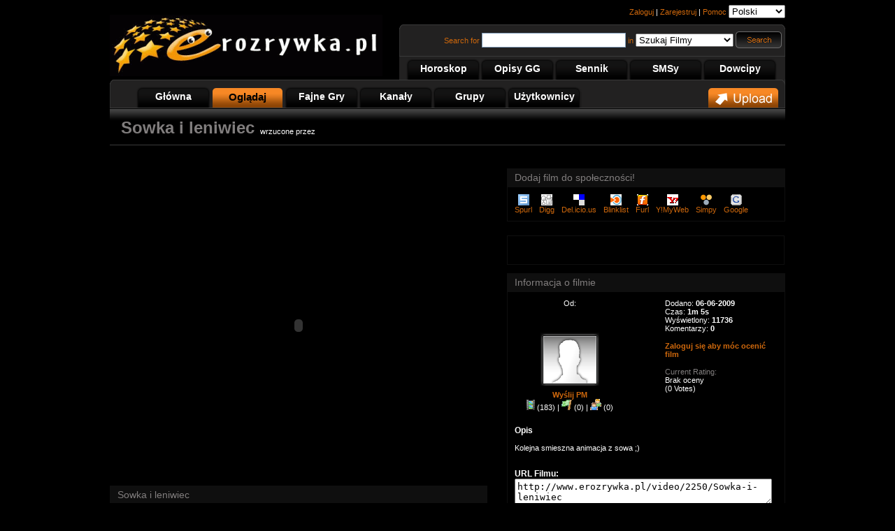

--- FILE ---
content_type: text/html; charset=UTF-8
request_url: http://www.erozrywka.pl/video/2250/Potwory-kontra-Obcy
body_size: 6390
content:
<!DOCTYPE html PUBLIC "-//W3C//DTD XHTML 1.0 Transitional//EN" "http://www.w3.org/TR/xhtml1/DTD/xhtml1-transitional.dtd">
<html>
<head>

<title>ROZRYWKA, Fajne Gry Filmy Teledyski dla dzieci, śmieszne filmy - Sowka i leniwiec</title> 
<meta name="title" content="Kolejna smieszna animacja z sowa ;)" /> 
<meta name="abstract" content="Kolejna smieszna animacja z sowa ;)" /> 
<meta name="keywords" content="Sowka, Leniwiec, Bajki, " /> 
<meta name="description" content="Kolejna smieszna animacja z sowa ;)" /> 


<meta http-equiv="Content-Type" content="text/html;charset=utf-8" />

<link rel="alternate" type="application/rss+xml" title="RSS - 20 newest videos" href="http://www.erozrywka.pl/rss/new/" /> 
<link rel="alternate" type="application/rss+xml" title="RSS - 20 most viewed videos" href="http://www.erozrywka.pl/rss/views/" /> 
<link rel="alternate" type="application/rss+xml" title="RSS - 20 most commented videos" href="http://www.erozrywka.pl/rss/comments/" /> 
<!-- INITIALIZE myjavascriptfx.js -->
	<script type="text/javascript">
	var baseurl = 'http://www.erozrywka.pl/';
	var imgurl = 'http://www.erozrywka.pl/images';
	</script>

	 <!--!!!!!!!!!!!!!!!!!!!!!!!! LIBRARY !!!!!!!!!!!!!!!!!!!!!!!!!!!!!!!!!!!-->
	<script src="http://www.erozrywka.pl/ajax/cpaint2.inc.js" type="text/javascript"></script>
	<script src="http://www.erozrywka.pl/js/myjavascriptfx.js" type="text/javascript"></script>
	<!-- !!!!!!!!!!!!!!!!!!!!!!!!!!!!!!!!!!!!!!!!!!!!!!!!!!!!!!!!!!!!!! -->

	<!--!!!!!!!!!!!!!!!!!!!!!!!!! Processing SCRIPT !!!!!!!!!!!!!!!!!!!-->
	<script language=JavaScript src=http://www.erozrywka.pl/js/indexonly.js></script>
	<script language=JavaScript src=http://www.erozrywka.pl/js/myjavascriptajax.js></script>
	<script language=JavaScript src=http://www.erozrywka.pl/js/myjavascript.js></script>
	<script language=JavaScript src=http://www.erozrywka.pl/js/player_fs.js></script>
	<link href="http://www.erozrywka.pl/modules/bookmarks/addto.css" rel="stylesheet" type="text/css" />

	
<link href="http://www.erozrywka.pl/css/style.css" rel="stylesheet" type="text/css" />


	<!-- !!!!!!!!!!!!!!!!!!!!!!!!!!!!!!!!!!!!!!!!!!!!!!!!!!!!!!!!!!!!!! -->
</head>

<body>








<div id="container"><!-- main container //-->

	<div id="logo"><!-- logo //-->
	<a href="http://www.erozrywka.pl/" title="ROZRYWKA, Fajne Gry Filmy Teledyski dla dzieci, śmieszne filmy"><img src="http://www.erozrywka.pl/images/logo.gif" alt="ROZRYWKA, Fajne Gry Filmy Teledyski dla dzieci, śmieszne filmy Home" /></a>
	</div><!-- end logo //-->


  
  

	<div id="login"><!-- login //-->
	<a href="http://www.erozrywka.pl/login"> Zaloguj</a> | <a href="http://www.erozrywka.pl/signup"> Zarejestruj</a> | <a href="http://www.erozrywka.pl/help"> Pomoc</a><form name="language_form" method="POST" action="">
    <select name="session_language" onChange="document.language_form.submit();">
    <option value="en_US">English</option>
<option value="es_ES">Español</option>
<option value="fr_FR">Français</option>
<option value="de_DE">Deutsch</option>
<option value="nl_NL">Dutch</option>
<option value="it_IT">Italiano</option>
<option value="pt_PT">Português</option>
<option value="cn_CN">汉语/漢語</option>
<option value="jp_JP">日本語</option>
<option value="ko_KO">한국어</option>
<option value="ar_AR">الْعَرَبيّة</option>
<option value="ru_RU">Pусский</option>
<option value="he_HE">עִבְרִית</option>
<option value="tr_TR">Türkçe</option>
<option value="ro_RO">Română</option>
<option value="pl_PL" selected="selected">Polski</option>
<option value="hr_HR">Hrvatski</option>
<option value="lv_LV">Latviešu</option>
<option value="si_SI">Slovenski</option>
<option value="sr_SR">Srpski</option>
    </select>
    </form>
	</div><!-- end login //-->
	
	<div id="search"><!-- search container //-->
		  <form action="http://www.erozrywka.pl/search/" method="get" name="searchForm" id="searchForm"><!-- form //-->
			<div class="search_rl"><img src="http://www.erozrywka.pl/images/search_left.gif" alt="search left" /></div>
	
				<div id="search_form"><!-- search form //-->
				Search for
				<input size="40" tabindex="1" maxlength="22" name="search_id" value="" class="s_for" />
				in
				
				<select name="search_type"  tabindex="2">
                <option value="search_videos">Szukaj Filmy</option>
                        <option value="search_users">Szukaj Użytkownika</option>
                        <option value="search_groups">Szukaj Grupy</option>
              </select>
			
				<input type="submit" name="submit" value=" " class="search_button" />
				</div> <!--  end search form//-->
				
			<div class="search_rl"><img src="http://www.erozrywka.pl/images/search_right.gif" alt="search right" /></div>
		</form><!-- end form //-->
		
	<div id="navigation2">
		<div class="navigation_title">
		<a href="http://www.erozrywka.pl/horoskop"  title="Horoskop urodzinowy">Horoskop</a></div>
		<!--<a href="horoskop" title="Horoskop urodzinowy">-->
		<div class="navigation_title"><a href="http://www.erozrywka.pl/opisygg" >Opisy GG</a></div>
		<div class="navigation_title"><a href="http://www.erozrywka.pl/sennik"  title="Sennik - znajdz znaczenie swoich snów">Sennik</a></div>
		<div class="navigation_title"><a href="http://www.erozrywka.pl/smsy" >SMSy</a></div>
		<div class="navigation_title"><a href="http://www.erozrywka.pl/dowcipy" >Dowcipy</a></div>
	</div>
		
	</div><!-- end search container //-->
	
	<div id="menu"> <!-- menu and upload bar //-->
		<div class="search_rll"><img src="http://www.erozrywka.pl/images/menu_left.gif" alt="left bar" /></div>
			<div id="navigation">
				<div class="navigation_title"><a href="http://www.erozrywka.pl/" >Główna</a></div>
				<div class="navigation_title"><a href="http://www.erozrywka.pl/videos"  id='currentTab' >Oglądaj</a></div>
				<div class="navigation_title"><a href="http://www.erozrywka.pl/games/9/Fajne-Gry" >Fajne Gry</a></div> 
				<div class="navigation_title"><a href="http://www.erozrywka.pl/categories" >Kanały</a></div>
				<div class="navigation_title"><a href="http://www.erozrywka.pl/usergroups" >Grupy</a></div>
				<div class="navigation_title"><a href="http://www.erozrywka.pl/community" >Użytkownicy</a></div>
			</div>
			<div id="upload_button"><a href="http://www.erozrywka.pl/upload"><img src="http://www.erozrywka.pl/images/upload.gif" alt="Upload" /></a></div>
 	<div class="search_rl"><img src="http://www.erozrywka.pl/images/menu_right.gif" alt="right bar" /></div>
	</div> <!--  end menu and upload bar //-->

<div class="main_title">
	<div class="flot">
	<p>Sowka i leniwiec</p>
	</div>
	<div class="flot_add">
	wrzucone przez  <a href="http://www.erozrywka.pl/users/"><b></b></a>
	</div>
	</div><!-- title //-->
	
	<div class="cl"></div>
	
	<div id="main_left"><!-- left side //-->
<div id="video_advert_top">
	
	</div>
	
		<object width="540" height="439"><param name="movie" value="http://www.youtube.com/v/jwumvaoDgjM"></param><param name="allowFullScreen" value="true"></param><embed src="http://www.youtube.com/v/jwumvaoDgjM" type="application/x-shockwave-flash" allowfullscreen="true" width="540" height="439"></embed></object>
		<div id="optionlist">
	<div class="optionlist_title">
			<span class="bookmark_text">Sowka i leniwiec</span>
			</div>
		<ul>
        
	  <li id="addToFavLink"><a href="#addfavour" onClick="fxAddFavorite('addToFavLink', 0, 2250, 21844);">Dodaj Do Ulubionych</a></li>
		<li id="addToFavSuccess" style="display:none;">Wyrożnienie przyjęte !</li>
		<li id="addToFavFailed" style="display:none;">Wyróżnienie nie powiodło się!</li>
		<li id="addToFavAlready" style="display:none;">Dodany wcześniej!</li>
		<li id="addToFavLogin" style="display:none;"><a href="http://www.erozrywka.pl/login">Zaloguj się!</a></li>
		<li id="addToFavOwner" style="display:none;">Nie możesz wyróżniać włąsnych filmów!</li>
		<li>        		<a href="http://www.erozrywka.pl/video/2250/?action=comment">Komentuj</a>
        			</li>
		<li><a href="#reportVideo" onClick="fxReportVideo(0, 2250);">Nieodpowiedni</a></li>
		<li> <a href="#featureVideo" onClick="fxFeatureVideo(0, 2250);">Wyróżnij!</a></li>
		<li>
		                    					<a href="http://www.erozrywka.pl/signup" title="SignUp">Zaloguj się </a>
					                    		</li>
		<div class="cl"></div>
		</ul>
		</div>
<div align="center">

<center><a rel="nofollow" href="http://www.przyspiesz.pl/p/557" title="Kliknij tutaj aby ZA DARMO sprawdzić wydajność swojego komputera!"><img src="http://www.speedtest.pl/images/psp_3361_nowa.jpg" alt="Przyspiesz swój komputer i Internet" /></a></center>
</div>
<div id="commentlist">
<div class="optionlist_title">
			<span class="bookmark_text">Komentarze</span>
			</div>
<div class="comments2">
<p class="comment_signin"><a href="http://www.erozrywka.pl/login.php">login</a> or <a href="http://www.erozrywka.pl/signup.php">create a free account</a> to comment on this video!</a></p>
</div>
        


                        	
	
	<div class="cl"></div>
</div>	

	</div><!-- end left side //-->
		
	<div id="main_right"><!-- right //-->

 <script language="JScript" type="text/jscript" src="http://www.erozrywka.pl/js/ClickFix.js"></script>
    <!-- Add To Social Bookmarks   -->
    <script language="JavaScript" type="text/javascript">
				var addtoLayout='1';						// addtoLayout: 0=Horizonal 1 row, 1=Horizonal 2 rows, 2=Vertical with icons, 3=Vertical no icons
				var addtoMethod=1;						// addtoMethod: 0=direct link, 1=popup 
				var AddURL = document.location.href;	// could be set dynamically to your blog post's permalink
				var AddTitle = escape(document.title);	// same here, this could be set dymaically instead of the page's current title
				</script>
    <script language="JavaScript" src="http://www.erozrywka.pl/modules/bookmarks/addto.js" type="text/javascript"></script>
			<ul id="bookmarklist">
        <div class="video_right_title">
			<span class="bookmark_text">Dodaj film do społeczności!</span>
			</div>  
            <li>
				<a href="javascript:return false;"  onclick="addto(8)"><img src="http://www.erozrywka.pl/images/spurl.png" alt="Spurl" border="0" longdesc="http://www.spurl.net/" /><br/>Spurl</a>
			</li>
            <li>
				<a href="javascript:return false;"  onclick="addto(3)"><img src="http://www.erozrywka.pl/images/digg.png" border="0" alt="Digg"/><br/>Digg</a>
            </li>
            <li>
				<a href="javascript:return false;"  onclick="addto(2)"><img src="http://www.erozrywka.pl/images/deliciou.png" border="0" alt="Del.icio.us"/><br/>Del.icio.us</a>
            </li>
            <li>
				<a href="javascript:return false;"  onclick="addto(1)"><img src="http://www.erozrywka.pl/images/blinklis.png" border="0" alt="Blink"/><br/>Blinklist</a>
            </li>
            <li>
				<a href="javascript:return false;"  onclick="addto(4)"><img src="http://www.erozrywka.pl/images/furl.png" border="0" alt="Furl"/><br/>Furl</a>
            </li>
            <li>
				<a href="javascript:return false;"  onclick="addto(7)"><img src="http://www.erozrywka.pl/images/yahoo.png" border="0" alt="Y!MyWeb"/><br/>Y!MyWeb</a>
            </li>
            <li>
				<a href="javascript:return false;"  onclick="addto(6)"><img src="http://www.erozrywka.pl/images/simpy.png" border="0" alt="Simpy"/><br/>Simpy</a>
            </li>
            <li>
				<a href="javascript:return false;"  onclick="addto(5)"><img src="http://www.erozrywka.pl/images/google.png" border="0" alt="Google"/><br/>Google</a>
            </li>
							<div class="cl"></div>
          </ul>
       

<div id="video_advert"><!-- digg etc //-->
			




		</div><!-- end digg etc //-->
<br />
<div class="video2_right_title">
			<span class="bookmark_text">Informacja o filmie</span>
			</div>  
	<div id="box_no1"><!-- box no1 //-->
	
		<div class="avs">
			<div class="avsi">
				Od:<br /><br />
				 <a href="http://www.erozrywka.pl/users/"><span class="title"></a><br /><br />
			</div>
		
			<div class="avatar_thumbe"><!-- avatar thumb //-->
				<div class="thumb_position_v"></div>
				<a href="http://www.erozrywka.pl/users/"><span class="title">
                   			 
                         <img src="http://www.erozrywka.pl/photo/nopic.gif" height="68" width="76" /></a>
			</div><!-- end avatar thumb //-->
			<div class="av_opt">
				<a href="http://www.erozrywka.pl/compose.php?receiver=">Wyślij PM</a><br />



				
        
        
          
          <img src="http://www.erozrywka.pl/images/tpl_icon_video.gif" /> (183) | 
          <img src="http://www.erozrywka.pl/images/tpl_icon_flag.gif" /> (0) |
          <img src="http://www.erozrywka.pl/images/tpl_icon_people.gif" /> (0)



			</div>
		</div>
		
		
		
		<div id="tedo">
			Dodano: <strong>06-06-2009</strong><br />

            
            
                        


			Czas: <strong>1m 5s</strong><br />
			Wyświetlony: <strong>11736</strong><br />
			Komentarzy: <strong>0</strong>
			
			
			<p>				<a href="http://www.erozrywka.pl/signup" title="SignUp">Zaloguj się aby móc ocenić film</a>
				<br />
								
				</p>














			<small>Current Rating:</small><br /> Brak oceny<br />
			(0 Votes)
		</div>		
		<br /><br />		
		<div class="desce">
		<strong>Opis</strong><br /><br />
		Kolejna smieszna animacja z sowa ;)<br /><br /><br />
<form id="linkForm" name="linkForm">		
		<strong>URL Filmu:</strong><br />
		<textarea rows="2" STYLE="overflow:hidden" name="video_link" id="fm-video_link" class="urld" onclick="javascript:document.linkForm.video_link.focus();document.linkForm.video_link.select();" readonly="readOnly">http://www.erozrywka.pl/video/2250/Sowka-i-leniwiec</textarea>

<br /><br /><br />
		<strong>Kod na stronę WWW</strong><br />
		<textarea rows="2" name="video_play" class="urld" STYLE="overflow:hidden" onclick="javascript:document.linkForm.video_play.focus();document.linkForm.video_play.select();" readonly="readOnly"><object width="540" height="439"><param name="movie" value="http://www.youtube.com/v/jwumvaoDgjM"></param><param name="allowFullScreen" value="true"></param><embed src="http://www.youtube.com/v/jwumvaoDgjM" type="application/x-shockwave-flash" allowfullscreen="true" width="540" height="439"></embed></object>
		                </textarea>
   </form>
		
		<div class="reg">                     					<a href="http://www.erozrywka.pl/signup" title="SignUp">Zaloguj się </a>
					                    </div>
		</div>

	</div><!-- end box no1 //-->
	<div id="video_advert"><!-- digg etc //-->
			




		</div><!-- end digg etc //-->

		
		<!-- menu most recent and last watched //-->
			<div class="poner_de"></div>
			<div class="poner_blue"><a href="javascript:void(0);" id="tabRelatedVideos" class="tabactive" onClick="showRelatedVideos();">Powiązane</a></div>
			<div class="poner_white"><a href="javascript:void(0);" id="tabUserVideos" onClick="showUserVideos();">Użytkownik</a></div>
		<!-- end menu most recent and last watched //-->
	
		<div class="cl"></div>
		<div id="related"><!-- related etc //-->
		<div id="relatedVideos">
			<div class="panrel">
					<div class="panarel">

 </div>
					<div class="panbrel"> <a href="http://www.erozrywka.pl/related/07aaf8436a26c6d77f0a" target="_parent">Zobacz wszystkie</a>
</div><br /><br />
				</div>





		
		 <DIV class="side_results"
                style="OVERFLOW: auto; HEIGHT: 350px"
                onscroll=render_full_side(); name="side_results">



      	      		      	      	      		      	      	
        


		<div class="video_info_container_vb"><!-- video container //-->
				<div class="video_thumb_vb"><!-- video thumb //-->
					<div class="thumb_position_v"></div>
					
<a href="http://www.erozrywka.pl/video/2297/Fineasz-i-Ferb--Plaża" target=_parent>
                <img height="90" src="http://www.erozrywka.pl/thumb/1_2297.jpg" width="120">
                </a>


				</div><!-- end video thumb //-->
				<div class="video_desc_vb">
				<a href="http://www.erozrywka.pl/video/2297/Fineasz-i-Ferb--Plaża" target=_parent>
                Fineasz i Ferb - Plaża</a><br />

            
            
            
				Czas: <strong>1m:9s</strong><br />
				Komentarzy: <strong>0</strong><br />
				Wyświetlony: <strong>21734</strong><br />
				Od: 
               <a href="http://www.erozrywka.pl/users/" target="_parent"></a><br />




				</div>
		</div><!-- end video container //-->


      	      		      	      	      		      	      	
        


		<div class="video_info_container_vb"><!-- video container //-->
				<div class="video_thumb_vb"><!-- video thumb //-->
					<div class="thumb_position_v"></div>
					
<a href="http://www.erozrywka.pl/video/2296/Fineasz-i-Ferb--Rock" target=_parent>
                <img height="90" src="http://www.erozrywka.pl/thumb/1_2296.jpg" width="120">
                </a>


				</div><!-- end video thumb //-->
				<div class="video_desc_vb">
				<a href="http://www.erozrywka.pl/video/2296/Fineasz-i-Ferb--Rock" target=_parent>
                Fineasz i Ferb - Rock</a><br />

            
            
                        
            
		
				Czas: <strong>1m:58s</strong><br />
				Komentarzy: <strong>0</strong><br />
				Wyświetlony: <strong>43771</strong><br />
				Od: 
               <a href="http://www.erozrywka.pl/users/" target="_parent"></a><br />




				</div>
		</div><!-- end video container //-->


      	      		      	      	      		      	      	
        


		<div class="video_info_container_vb"><!-- video container //-->
				<div class="video_thumb_vb"><!-- video thumb //-->
					<div class="thumb_position_v"></div>
					
<a href="http://www.erozrywka.pl/video/2285/Fineasz-i-Ferb--Poczucie-Rytmu" target=_parent>
                <img height="90" src="http://www.erozrywka.pl/thumb/1_2285.jpg" width="120">
                </a>


				</div><!-- end video thumb //-->
				<div class="video_desc_vb">
				<a href="http://www.erozrywka.pl/video/2285/Fineasz-i-Ferb--Poczucie-Rytmu" target=_parent>
                Fineasz i Ferb - Poczucie Rytmu</a><br />

            
            
            
				Czas: <strong>2m:7s</strong><br />
				Komentarzy: <strong>0</strong><br />
				Wyświetlony: <strong>15728</strong><br />
				Od: 
               <a href="http://www.erozrywka.pl/users/" target="_parent"></a><br />




				</div>
		</div><!-- end video container //-->


      	      		      	      	      		      	      	
        


		<div class="video_info_container_vb"><!-- video container //-->
				<div class="video_thumb_vb"><!-- video thumb //-->
					<div class="thumb_position_v"></div>
					
<a href="http://www.erozrywka.pl/video/2279/Fineasz-i-Ferb--Zimne-dranie" target=_parent>
                <img height="90" src="http://www.erozrywka.pl/thumb/1_2279.jpg" width="120">
                </a>


				</div><!-- end video thumb //-->
				<div class="video_desc_vb">
				<a href="http://www.erozrywka.pl/video/2279/Fineasz-i-Ferb--Zimne-dranie" target=_parent>
                Fineasz i Ferb - Zimne dranie</a><br />

            
            
                        
            
		
				Czas: <strong>1m:33s</strong><br />
				Komentarzy: <strong>0</strong><br />
				Wyświetlony: <strong>25335</strong><br />
				Od: 
               <a href="http://www.erozrywka.pl/users/" target="_parent"></a><br />




				</div>
		</div><!-- end video container //-->


      	      		      	      	      		      	      	
        


		<div class="video_info_container_vb"><!-- video container //-->
				<div class="video_thumb_vb"><!-- video thumb //-->
					<div class="thumb_position_v"></div>
					
<a href="http://www.erozrywka.pl/video/2265/Epoka-Lodowcowa-3-Trailer" target=_parent>
                <img height="90" src="http://www.erozrywka.pl/thumb/1_2265.jpg" width="120">
                </a>


				</div><!-- end video thumb //-->
				<div class="video_desc_vb">
				<a href="http://www.erozrywka.pl/video/2265/Epoka-Lodowcowa-3-Trailer" target=_parent>
                Epoka Lodowcowa 3 -Trailer</a><br />

            
            
            
				Czas: <strong>2m:27s</strong><br />
				Komentarzy: <strong>0</strong><br />
				Wyświetlony: <strong>19680</strong><br />
				Od: 
               <a href="http://www.erozrywka.pl/users/" target="_parent"></a><br />




				</div>
		</div><!-- end video container //-->


      	      		      	      	      		      	      	
        


		<div class="video_info_container_vb"><!-- video container //-->
				<div class="video_thumb_vb"><!-- video thumb //-->
					<div class="thumb_position_v"></div>
					
<a href="http://www.erozrywka.pl/video/2251/Sowka-i-swietliki" target=_parent>
                <img height="90" src="http://www.erozrywka.pl/thumb/1_2251.jpg" width="120">
                </a>


				</div><!-- end video thumb //-->
				<div class="video_desc_vb">
				<a href="http://www.erozrywka.pl/video/2251/Sowka-i-swietliki" target=_parent>
                Sowka i swietliki</a><br />

            
            
            
				Czas: <strong>1m:5s</strong><br />
				Komentarzy: <strong>0</strong><br />
				Wyświetlony: <strong>12854</strong><br />
				Od: 
               <a href="http://www.erozrywka.pl/users/" target="_parent"></a><br />




				</div>
		</div><!-- end video container //-->


      	      		      	      	      		      	      	
        


		<div class="video_info_container_vb"><!-- video container //-->
				<div class="video_thumb_vb"><!-- video thumb //-->
					<div class="thumb_position_v"></div>
					
<a href="http://www.erozrywka.pl/video/2250/Sowka-i-leniwiec" target=_parent>
                <img height="90" src="http://www.erozrywka.pl/thumb/1_2250.jpg" width="120">
                </a>


				</div><!-- end video thumb //-->
				<div class="video_desc_vb">
				<a href="http://www.erozrywka.pl/video/2250/Sowka-i-leniwiec" target=_parent>
                Sowka i leniwiec</a><br />

            
            
            
				Czas: <strong>1m:5s</strong><br />
				Komentarzy: <strong>0</strong><br />
				Wyświetlony: <strong>11736</strong><br />
				Od: 
               <a href="http://www.erozrywka.pl/users/" target="_parent"></a><br />




				</div>
		</div><!-- end video container //-->


      	      		      	      	      		      	      	
        


		<div class="video_info_container_vb"><!-- video container //-->
				<div class="video_thumb_vb"><!-- video thumb //-->
					<div class="thumb_position_v"></div>
					
<a href="http://www.erozrywka.pl/video/2249/Sowka-i-sroka" target=_parent>
                <img height="90" src="http://www.erozrywka.pl/thumb/1_2249.jpg" width="120">
                </a>


				</div><!-- end video thumb //-->
				<div class="video_desc_vb">
				<a href="http://www.erozrywka.pl/video/2249/Sowka-i-sroka" target=_parent>
                Sowka i sroka</a><br />

            
            
            
				Czas: <strong>1m:5s</strong><br />
				Komentarzy: <strong>0</strong><br />
				Wyświetlony: <strong>12239</strong><br />
				Od: 
               <a href="http://www.erozrywka.pl/users/" target="_parent"></a><br />




				</div>
		</div><!-- end video container //-->


      	      		      	      	      		      	      	
        


		<div class="video_info_container_vb"><!-- video container //-->
				<div class="video_thumb_vb"><!-- video thumb //-->
					<div class="thumb_position_v"></div>
					
<a href="http://www.erozrywka.pl/video/2248/Sowa-w-potrzasku" target=_parent>
                <img height="90" src="http://www.erozrywka.pl/thumb/1_2248.jpg" width="120">
                </a>


				</div><!-- end video thumb //-->
				<div class="video_desc_vb">
				<a href="http://www.erozrywka.pl/video/2248/Sowa-w-potrzasku" target=_parent>
                Sowa w potrzasku</a><br />

            
            
            
				Czas: <strong>1m:4s</strong><br />
				Komentarzy: <strong>0</strong><br />
				Wyświetlony: <strong>9075</strong><br />
				Od: 
               <a href="http://www.erozrywka.pl/users/" target="_parent"></a><br />




				</div>
		</div><!-- end video container //-->


      	      		      	      	      		      	      	
        


		<div class="video_info_container_vb"><!-- video container //-->
				<div class="video_thumb_vb"><!-- video thumb //-->
					<div class="thumb_position_v"></div>
					
<a href="http://www.erozrywka.pl/video/2247/Sowka--Halloween" target=_parent>
                <img height="90" src="http://www.erozrywka.pl/thumb/1_2247.jpg" width="120">
                </a>


				</div><!-- end video thumb //-->
				<div class="video_desc_vb">
				<a href="http://www.erozrywka.pl/video/2247/Sowka--Halloween" target=_parent>
                Sowka - Halloween</a><br />

            
            
            
				Czas: <strong>1m:4s</strong><br />
				Komentarzy: <strong>0</strong><br />
				Wyświetlony: <strong>8948</strong><br />
				Od: 
               <a href="http://www.erozrywka.pl/users/" target="_parent"></a><br />




				</div>
		</div><!-- end video container //-->
				
		
		
</div>
</div>
<div id="userVideos" style="display:none;">
				<div class="panrel">
					<div class="panarel">

 </div>
					<div class="panbrel"> <a href="http://www.erozrywka.pl/related/07aaf8436a26c6d77f0a" target="_parent">Zobacz wszystkie</a>
</div><br /><br />
				</div>





		
		 <DIV class="side_results" style="OVERFLOW: auto; HEIGHT: 350px" onscroll=render_full_side(); name="side_results">






		<div class="video_info_container_vb"><!-- video container //-->
				<div class="video_thumb_vb"><!-- video thumb //-->
					<div class="thumb_position_v"></div>
					
<a href="http://www.erozrywka.pl/video/2297/Pijany-sędzia-z-Bialorusi" target=_parent>
                <img height="90" src="http://www.erozrywka.pl/thumb/1_2330.jpg" width="120">
                </a>


				</div><!-- end video thumb //-->
				<div class="video_desc_vb">
				<a href="http://www.erozrywka.pl/video/2330/Pijany-sędzia-z-Bialorusi" target=_parent>
                Pijany sędzia z Bialorusi</a><br />

            
            
            
				Czas: <strong>2m:23s</strong><br />
				Komentarzy: <strong>0</strong><br />
				Wyświetlony: <strong>21734</strong><br />
				Od: 
               <a href="http://www.erozrywka.pl/users/" target="_parent"></a><br />




				</div>
		</div><!-- end video container //-->





		<div class="video_info_container_vb"><!-- video container //-->
				<div class="video_thumb_vb"><!-- video thumb //-->
					<div class="thumb_position_v"></div>
					
<a href="http://www.erozrywka.pl/video/2296/Poscig" target=_parent>
                <img height="90" src="http://www.erozrywka.pl/thumb/1_2358.jpg" width="120">
                </a>


				</div><!-- end video thumb //-->
				<div class="video_desc_vb">
				<a href="http://www.erozrywka.pl/video/2358/Poscig" target=_parent>
                Poscig</a><br />

            
            
            
				Czas: <strong>1m:17s</strong><br />
				Komentarzy: <strong>0</strong><br />
				Wyświetlony: <strong>43771</strong><br />
				Od: 
               <a href="http://www.erozrywka.pl/users/" target="_parent"></a><br />




				</div>
		</div><!-- end video container //-->





		<div class="video_info_container_vb"><!-- video container //-->
				<div class="video_thumb_vb"><!-- video thumb //-->
					<div class="thumb_position_v"></div>
					
<a href="http://www.erozrywka.pl/video/2285/Wypadki-z-wodą" target=_parent>
                <img height="90" src="http://www.erozrywka.pl/thumb/1_2395.jpg" width="120">
                </a>


				</div><!-- end video thumb //-->
				<div class="video_desc_vb">
				<a href="http://www.erozrywka.pl/video/2395/Wypadki-z-wodą" target=_parent>
                Wypadki z wodą</a><br />

            
            
            
				Czas: <strong>1m:5s</strong><br />
				Komentarzy: <strong>0</strong><br />
				Wyświetlony: <strong>15728</strong><br />
				Od: 
               <a href="http://www.erozrywka.pl/users/" target="_parent"></a><br />




				</div>
		</div><!-- end video container //-->





		<div class="video_info_container_vb"><!-- video container //-->
				<div class="video_thumb_vb"><!-- video thumb //-->
					<div class="thumb_position_v"></div>
					
<a href="http://www.erozrywka.pl/video/2279/Olimpijska-walka-o-złoto" target=_parent>
                <img height="90" src="http://www.erozrywka.pl/thumb/1_2396.jpg" width="120">
                </a>


				</div><!-- end video thumb //-->
				<div class="video_desc_vb">
				<a href="http://www.erozrywka.pl/video/2396/Olimpijska-walka-o-złoto" target=_parent>
                Olimpijska walka o złoto</a><br />

            
            
                        
            
		
				Czas: <strong>1m:47s</strong><br />
				Komentarzy: <strong>0</strong><br />
				Wyświetlony: <strong>25335</strong><br />
				Od: 
               <a href="http://www.erozrywka.pl/users/" target="_parent"></a><br />




				</div>
		</div><!-- end video container //-->





		<div class="video_info_container_vb"><!-- video container //-->
				<div class="video_thumb_vb"><!-- video thumb //-->
					<div class="thumb_position_v"></div>
					
<a href="http://www.erozrywka.pl/video/2265/Opowieść-wigilijna" target=_parent>
                <img height="90" src="http://www.erozrywka.pl/thumb/1_2410.jpg" width="120">
                </a>


				</div><!-- end video thumb //-->
				<div class="video_desc_vb">
				<a href="http://www.erozrywka.pl/video/2410/Opowieść-wigilijna" target=_parent>
                Opowieść wigilijna</a><br />

            
            
            
				Czas: <strong>2m:13s</strong><br />
				Komentarzy: <strong>0</strong><br />
				Wyświetlony: <strong>19680</strong><br />
				Od: 
               <a href="http://www.erozrywka.pl/users/" target="_parent"></a><br />




				</div>
		</div><!-- end video container //-->





		<div class="video_info_container_vb"><!-- video container //-->
				<div class="video_thumb_vb"><!-- video thumb //-->
					<div class="thumb_position_v"></div>
					
<a href="http://www.erozrywka.pl/video/2251/Potwory-kontra-Obcy" target=_parent>
                <img height="90" src="http://www.erozrywka.pl/thumb/1_2181.jpg" width="120">
                </a>


				</div><!-- end video thumb //-->
				<div class="video_desc_vb">
				<a href="http://www.erozrywka.pl/video/2181/Potwory-kontra-Obcy" target=_parent>
                Potwory kontra Obcy</a><br />

            
            
            
				Czas: <strong>2m:26s</strong><br />
				Komentarzy: <strong>0</strong><br />
				Wyświetlony: <strong>12854</strong><br />
				Od: 
               <a href="http://www.erozrywka.pl/users/" target="_parent"></a><br />




				</div>
		</div><!-- end video container //-->





		<div class="video_info_container_vb"><!-- video container //-->
				<div class="video_thumb_vb"><!-- video thumb //-->
					<div class="thumb_position_v"></div>
					
<a href="http://www.erozrywka.pl/video/2250/PIN--Niekochanie" target=_parent>
                <img height="90" src="http://www.erozrywka.pl/thumb/1_2182.jpg" width="120">
                </a>


				</div><!-- end video thumb //-->
				<div class="video_desc_vb">
				<a href="http://www.erozrywka.pl/video/2182/PIN--Niekochanie" target=_parent>
                PIN - Niekochanie</a><br />

            
            
            
				Czas: <strong>3m:19s</strong><br />
				Komentarzy: <strong>0</strong><br />
				Wyświetlony: <strong>11736</strong><br />
				Od: 
               <a href="http://www.erozrywka.pl/users/" target="_parent"></a><br />




				</div>
		</div><!-- end video container //-->





		<div class="video_info_container_vb"><!-- video container //-->
				<div class="video_thumb_vb"><!-- video thumb //-->
					<div class="thumb_position_v"></div>
					
<a href="http://www.erozrywka.pl/video/2249/Piotr-Rubik-feat-Iwona-Węgrowska--Magiczna-moc" target=_parent>
                <img height="90" src="http://www.erozrywka.pl/thumb/1_2183.jpg" width="120">
                </a>


				</div><!-- end video thumb //-->
				<div class="video_desc_vb">
				<a href="http://www.erozrywka.pl/video/2183/Piotr-Rubik-feat-Iwona-Węgrowska--Magiczna-moc" target=_parent>
                Piotr Rubik feat. Iwona Węgrowska - Magiczna moc</a><br />

            
            
            
				Czas: <strong>4m:7s</strong><br />
				Komentarzy: <strong>0</strong><br />
				Wyświetlony: <strong>12239</strong><br />
				Od: 
               <a href="http://www.erozrywka.pl/users/" target="_parent"></a><br />




				</div>
		</div><!-- end video container //-->





		<div class="video_info_container_vb"><!-- video container //-->
				<div class="video_thumb_vb"><!-- video thumb //-->
					<div class="thumb_position_v"></div>
					
<a href="http://www.erozrywka.pl/video/2248/Asterix-i-Obelix-w-Brytanii-PL-19" target=_parent>
                <img height="90" src="http://www.erozrywka.pl/thumb/1_2184.jpg" width="120">
                </a>


				</div><!-- end video thumb //-->
				<div class="video_desc_vb">
				<a href="http://www.erozrywka.pl/video/2184/Asterix-i-Obelix-w-Brytanii-PL-19" target=_parent>
                Asterix i Obelix w Brytanii (PL) 1/9</a><br />

            
            
            
				Czas: <strong>8m:0s</strong><br />
				Komentarzy: <strong>0</strong><br />
				Wyświetlony: <strong>9075</strong><br />
				Od: 
               <a href="http://www.erozrywka.pl/users/" target="_parent"></a><br />




				</div>
		</div><!-- end video container //-->





		<div class="video_info_container_vb"><!-- video container //-->
				<div class="video_thumb_vb"><!-- video thumb //-->
					<div class="thumb_position_v"></div>
					
<a href="http://www.erozrywka.pl/video/2247/Asterix-i-Obelix-w-Brytanii-PL-29" target=_parent>
                <img height="90" src="http://www.erozrywka.pl/thumb/1_2185.jpg" width="120">
                </a>


				</div><!-- end video thumb //-->
				<div class="video_desc_vb">
				<a href="http://www.erozrywka.pl/video/2185/Asterix-i-Obelix-w-Brytanii-PL-29" target=_parent>
                Asterix i Obelix w Brytanii (PL) 2/9</a><br />

            
            
            
				Czas: <strong>8m:0s</strong><br />
				Komentarzy: <strong>0</strong><br />
				Wyświetlony: <strong>8948</strong><br />
				Od: 
               <a href="http://www.erozrywka.pl/users/" target="_parent"></a><br />




				</div>
		</div><!-- end video container //-->
</div>
</div>








<br /><br />
			Kanały: 
                    	<a href="http://www.erozrywka.pl/categories/10/Bajki"><span class="tags">Bajki</a>&nbsp;
          <br />
			Tagi: 
                    <a href="http://www.erozrywka.pl/tags/Sowka"><span class="tags">Sowka</span	></a>&nbsp;
                    <a href="http://www.erozrywka.pl/tags/Leniwiec"><span class="tags">Leniwiec</span	></a>&nbsp;
                    <a href="http://www.erozrywka.pl/tags/Bajki"><span class="tags">Bajki</span	></a>&nbsp;
          <br />
			
		</div><!-- end related //-->
		
	</div><!-- end right //-->
	<br /><br />

	<div class="main_title"><!--footer //-->

		<div id="footer_links"><!-- footer links //-->
<!--			<A href="http://www.erozrywka.pl/about">O nas</A>  |
                    <A href="http://www.erozrywka.pl/help">Pomoc</A> |
                    <A href="http://www.erozrywka.pl/advertise">Reklama</A> |
                    <A href="http://www.erozrywka.pl/terms">Warunki korzystania z serwisu</A> |
 //-->	
                    <A href="http://www.erozrywka.pl/privacy">Polityka prywatności</A> <A href="http://www.erozrywka.pl/rss"><img src="http://www.erozrywka.pl/images/rss.gif" align="absmiddle" border="0" /></A>
		</div><!-- end footer inks //-->

<div class="copyright">Copyright (c) 2008 ROZRYWKA, Fajne Gry Filmy Teledyski dla dzieci, śmieszne filmy. Wszelkie prawa zastrzeżone</div>

	</div><!-- end footer //-->

	</div><!-- end main container //-->
	
<center>
<br>
<a href="http://www.allegry.pl" title="Gry Planszowe, Zabawki"target=" _blank">Gry Planszowe</a> |
<a href="http://www.speedtest2.com" title="Internet Speed Test" _blank">Internet Speed Test</a> |
<a href="http://www.maxmix.pl" target="_blank" title="smieszne Filmiki - Filmy - Animacje Flash - Zdjecia - Gry - Darmowe">smieszne filmiki</a> |
<a href="https://pakis.pl/" title="Kurs instruktora strzelectwa">Kurs instruktora strzelectwa</a><br>

<br><br>
</center>
	
	
<script type="text/javascript">
var gaJsHost = (("https:" == document.location.protocol) ? "https://ssl." : "http://www.");
document.write(unescape("%3Cscript src='" + gaJsHost + "google-analytics.com/ga.js' type='text/javascript'%3E%3C/script%3E"));
</script>
<script type="text/javascript">
try {
var pageTracker = _gat._getTracker("UA-4023970-7");
pageTracker._trackPageview();
} catch(err) {}</script>


<script type="text/javascript" src="https://intercambio.pl/i/4"></script>
	
</body>

</html>

--- FILE ---
content_type: text/css
request_url: http://www.erozrywka.pl/modules/bookmarks/addto.css
body_size: 555
content:
.addToContent {
 	text-align: center;
 	padding:3px; 
}
.addTo {
	background-color: #fcfcfc;
	border:1px  #dedede solid; 
	padding:1px; 
	width: 560px;
	font-family:Verdana, Arial, Helvetica, sans-serif; 
	font-size:9px;
	margin: auto; 
	text-align:center;
}
.addTo img {
	vertical-align: middle;
	padding: 1px 2px 1px 6px;
	cursor:pointer;
}
.addTo dl {
  	background-color: #fbfbfb;
  	color: #000000;
	margin: 0px;
	padding: 0px;
	font-family:Verdana, Arial, Helvetica, sans-serif; 
}
.addTo dd {
	display: inline;
	list-style: none; 
	padding:1px; 
	margin:0px;
	cursor:pointer;
}
.addToAbout{
	display: inline;
	list-style: none; 
	padding:1px; 
	margin:0px;
	font-weight: bold;
	cursor:help;
}
.addToHeader{
	padding:1px; 
	font-family:Verdana, Arial, Helvetica, sans-serif; 
	font-size:9px; 
	background-color:#8CC63E; 
	color:#FFFFFF;
	cursor:help;}
/*  the next 2 styles are only for horizontal 2 row layouts */
.addTo2Row {
	background-color: #fcfcfc;
	border:1px  #cccccc solid; 
	padding:1px; 
	width: 320px; height:55px;
	font-family:Verdana, Arial, Helvetica, sans-serif; 
	font-size:9px;
	margin: auto; 
	text-align:left; 
	overflow:visible;
}
.addToFloat{
	float:left; 
	text-align:left; 
	padding:8px;
	cursor:pointer;
}
/*  the next 2 styles are only for verticallayouts */
.addToV {
	background-color: #f8f8f8;
	border:1px  #bbbbbb solid; 
	padding:1px; 
	width: 90px;
	font-family:Verdana, Arial, Helvetica, sans-serif; 
	font-size:9px;
	margin: auto; 
	text-align:left;
}
.addToVNoImg{
	background-color: #f8f8f8;
	border:1px  #bbbbbb solid; 
	padding:1px; 
	width: 60px;
	font-family:Verdana, Arial, Helvetica, sans-serif; 
	font-size:9px;
	margin: auto; 
	text-align:left;
}
.addToV img {
	vertical-align: middle;
	padding: 1px 2px 1px 3px;
	cursor:pointer;
}
.addToV dl, .addToVNoImg dl {
  	background-color: #fbfbfb;
  	color: #000000;
	margin: 0px;
	padding: 0px;
	font-family:Verdana, Arial, Helvetica, sans-serif; 
}
.addToV dd, .addToVNoImg dd {
	list-style: none; 
	padding:1px; 
	margin:0px; 
	cursor:pointer; 
}
.addToAboutV{
	list-style: none; 
	padding:1px;
	font-weight: bold;
	cursor:help;
}

--- FILE ---
content_type: application/javascript
request_url: http://www.erozrywka.pl/js/player_fs.js
body_size: 289
content:
var win_popup = null;

function openWindow( url, name, params, w, h )
{
      var ah = window.availHeight;
      var aw = window.availWidth;

      var l = (aw - w) / 2;
      var t = (ah - h) / 2;

      params += params == "" ? "" : ",";
      params += "left=0,top=0,height="+ah+",width="+aw;

      //close previous opened popup
      if (win_popup && win_popup.open && !win_popup.closed)
      {
         win_popup.close();
      }
      //---
      win_popup = window.open( "", name, params );
      win_popup.location.href = url;

}

--- FILE ---
content_type: application/javascript
request_url: http://www.erozrywka.pl/js/indexonly.js
body_size: 972
content:
	start=1;
	function fxOnload(){
		alert('this is on load');
	}


	function show_recent(direction, total)
	{
		if(direction=="right")
			start = start + 4;
		else if(direction=="left")
			start = start - 4;

		if(start >= 13)
			start = 1;
		else if(start <= 0)
			start = 9;

		if(start == 1 && total>0)
		{
			document.getElementById('recent1').style.display = "block";
			document.getElementById('recent2').style.display = "none";
			document.getElementById('recent3').style.display = "none";
			if(total<4) last = total; else last = 4;
			document.getElementById('recent_total').innerHTML = "[1-"+last+" of "+total+"]";
		}
		if(start == 5 && total>4)
		{
				document.getElementById('recent1').style.display = "none";
				document.getElementById('recent2').style.display = "block";
				document.getElementById('recent3').style.display = "none";
				if(total<8) last = total; else last = 8;
				document.getElementById('recent_total').innerHTML = "[5-"+last+" of "+total+"]";
		}
		if(start == 9 && total>8)
		{
				document.getElementById('recent1').style.display = "none";
				document.getElementById('recent2').style.display = "none";
				document.getElementById('recent3').style.display = "block";
				if(total<12) last = total; else last = 12;
				document.getElementById('recent_total').innerHTML = "[9-"+last+" of "+total+"]";
		}
		return;
}






        function createNewList()
        {
                var name = prompt("Enter a name for a new contact group.", "");
                if(name)
                        document.location.href="friends.php?add_list="+name;
        }
        function doAction(action)
        {
                if(action)
                {

                        document.getElementById('action_name').value = action;
                        document.friendsForm.submit();

                }
        }
        function invite_mem_addall()
        {
                var x=document.getElementById("myfriends");
                var y=document.getElementById("invitefriends");
                var i;
                i= x.options.length;
                if(i!=0)
                {
                        y.options.length=i;
                        for(var j=0;j<i;j++)
                        {
                                y.options[j]=new Option(x.options[j].text,x.options[j].value);
                        }
                        for(j=0;j<i;j++)
                        {
                                x.remove(0);
                        }
                }

        }
        function invite_mem_add()
        {
                var x=document.getElementById("myfriends");
                var y=document.getElementById("invitefriends");
                var i;
                i = x.selectedIndex;
                if(i>=0)
                {
                        y.options[y.options.length]=new Option(x.options[i].text,x.options[i].value);
                        x.remove(x.selectedIndex);
                }
        }
        function invite_mem_removeall()
        {
                var x=document.getElementById("invitefriends");
                var y=document.getElementById("myfriends");
                var i;
                i= x.options.length;
                if(i!=0)
                {
                        y.options.length=i;
                        for(var j=0;j<i;j++)
                        {
                                y.options[j]=new Option(x.options[j].text,x.options[j].value);

                        }
                        for(j=0;j<i;j++)
                        {
                                x.remove(0);

                        }
                }
        }







        function invite_mem_remove()
        {
                var x=document.getElementById("invitefriends");
                var y=document.getElementById("myfriends");
                var i;
                i = x.selectedIndex;
                if(i>=0)
                {
                        y.options[y.options.length]=new Option(x.options[i].text,x.options[i].value);
                        x.remove(x.selectedIndex);
                }
        }

        function invite_mem_send()
        {
                var i,out;
                var x=document.getElementById("invitefriends");
                for(i=0; i<x.options.length; i++)
                {
                        out = out + "<input type=hidden name=flist[] value="+x.options[i].text+" >";
                }
                document.getElementById('friends_div').innerHTML=out;
                document.fform.submit();
        }

        function approve_post(id,idHlinkAprove)
        {                
		alert("This posting will approved. Refresh the page.");
		var y="apostform"+id;
		var x = document.getElementById(y);
                return x.submit();


        }
